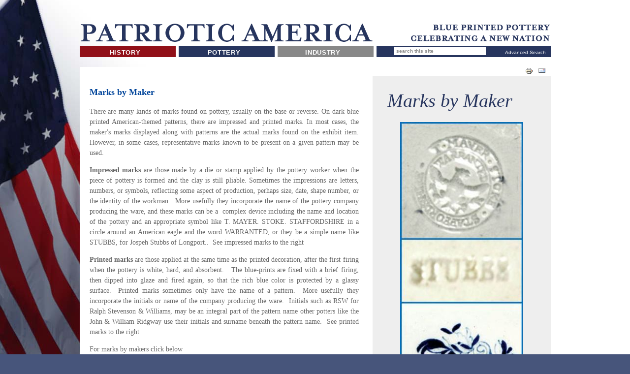

--- FILE ---
content_type: text/html; charset=utf-8
request_url: http://americanhistoricalstaffordshire.com/marks-maker-0
body_size: 33992
content:
<!DOCTYPE html PUBLIC "-//W3C//DTD XHTML 1.0 Transitional//EN" "http://www.w3.org/TR/xhtml1/DTD/xhtml1-transitional.dtd">
<html xmlns:og="http://opengraphprotocol.org/schema/" xmlns="http://www.w3.org/1999/xhtml" xml:lang="en" lang="en" dir="ltr">
<head>
<meta http-equiv="Content-Type" content="text/html; charset=utf-8" />
<meta http-equiv="Content-Type" content="text/html; charset=utf-8" />
<link rel="shortcut icon" href="/sites/default/files/favicon.jpg" type="image/x-icon" />
<link rel="schema.dc" href="http://purl.org/dc/elements/1.1/" />
<meta name="description" content="An interactive exhibition focused on Spode printed patterns within the context of the history of the Spode factory and the Staffordshire pottery industry." />
<meta name="dcterms.description" content="(marks 2)" />
<meta name="keywords" content="american historical staffordshire,english pottery,english potters,blue and white,dark blue printed pottery,transfer-printed pottery,transfer ware,historical views,patriotic pottery,british american trade,english pottery industry,staffordshire pottery,blue printed pottery,american views,blue printed earthenware,spode,josiah,pottery,history,china,bone china,printed,printing,Stoke,exhibition,patterns,research,winterthur,tcc,the potteries museum,staffordshire" />
<meta name="dcterms.date" content="2017-08-22T00:00:00Z" />
<link rel="canonical" href="http://www.americanhistoricalstaffordshire.com/marks-maker-0" />
<meta name="revisit-after" content="1 day" />
<meta property="og:title" content="Marks by Maker" />
<title>Patriotic America | Marks by Maker</title>
<link type="text/css" rel="stylesheet" media="all" href="/modules/node/node.css?X" />
<link type="text/css" rel="stylesheet" media="all" href="/modules/system/defaults.css?X" />
<link type="text/css" rel="stylesheet" media="all" href="/modules/system/system.css?X" />
<link type="text/css" rel="stylesheet" media="all" href="/modules/system/system-menus.css?X" />
<link type="text/css" rel="stylesheet" media="all" href="/modules/user/user.css?X" />
<link type="text/css" rel="stylesheet" media="all" href="/sites/all/modules/cck/theme/content-module.css?X" />
<link type="text/css" rel="stylesheet" media="all" href="/sites/all/modules/ctools/css/ctools.css?X" />
<link type="text/css" rel="stylesheet" media="all" href="/sites/all/modules/date/date.css?X" />
<link type="text/css" rel="stylesheet" media="all" href="/sites/all/modules/date/date_popup/themes/datepicker.css?X" />
<link type="text/css" rel="stylesheet" media="all" href="/sites/all/modules/date/date_popup/themes/jquery.timeentry.css?X" />
<link type="text/css" rel="stylesheet" media="all" href="/sites/all/modules/filefield/filefield.css?X" />
<link type="text/css" rel="stylesheet" media="all" href="/sites/all/modules/lightbox2/css/lightbox_alt.css?X" />
<link type="text/css" rel="stylesheet" media="all" href="/sites/all/modules/nice_menus/nice_menus.css?X" />
<link type="text/css" rel="stylesheet" media="all" href="/sites/all/modules/nice_menus/nice_menus_default.css?X" />
<link type="text/css" rel="stylesheet" media="all" href="/sites/all/modules/panels/css/panels.css?X" />
<link type="text/css" rel="stylesheet" media="all" href="/sites/all/modules/cck/modules/fieldgroup/fieldgroup.css?X" />
<link type="text/css" rel="stylesheet" media="all" href="/sites/all/modules/views/css/views.css?X" />
<link type="text/css" rel="stylesheet" media="all" href="/sites/all/modules/print/css/printlinks.css?X" />
<script type="text/javascript" src="https://code.jquery.com/jquery-1.8.0.min.js"></script>
<script type="text/javascript" src="/misc/jquery.js?X"></script>
<script type="text/javascript" src="/misc/jquery-extend-3.4.0.js?X"></script>
<script type="text/javascript" src="/misc/drupal.js?X"></script>
<script type="text/javascript" src="/sites/all/modules/ajax_load/ajax_load.js?X"></script>
<script type="text/javascript" src="/sites/all/modules/lightbox2/js/lightbox_video.js?X"></script>
<script type="text/javascript" src="/sites/all/modules/lightbox2/js/lightbox.js?X"></script>
<script type="text/javascript" src="/sites/all/modules/nice_menus/nice_menus.js?X"></script>
<script type="text/javascript" src="/sites/all/modules/panels/js/panels.js?X"></script>
<script type="text/javascript" src="/sites/all/themes/patrioticamerica/js/util-functions.js?X"></script>
<script type="text/javascript" src="/sites/all/themes/patrioticamerica/js/clear-default-text.js?X"></script>
<script type="text/javascript" src="/sites/all/themes/patrioticamerica/js/okzoom.js?X"></script>
<script type="text/javascript" src="/sites/all/themes/patrioticamerica/js/custom.js?X"></script>
<script type="text/javascript">
<!--//--><![CDATA[//><!--
jQuery.extend(Drupal.settings, { "basePath": "/", "lightbox2": { "rtl": 0, "file_path": "/(\\w\\w/)sites/default/files", "default_image": "/sites/all/modules/lightbox2/images/brokenimage.jpg", "border_size": 0, "font_color": "ffffff", "box_color": "000000", "top_position": "", "overlay_opacity": "0.8", "overlay_color": "000", "disable_close_click": 0, "resize_sequence": 0, "resize_speed": 1000, "fade_in_speed": 1000, "slide_down_speed": 1000, "use_alt_layout": 1, "disable_resize": 0, "disable_zoom": 0, "force_show_nav": 0, "show_caption": true, "loop_items": 0, "node_link_text": "", "node_link_target": 0, "image_count": "", "video_count": "", "page_count": "", "lite_press_x_close": "press \x3ca href=\"#\" onclick=\"hideLightbox(); return FALSE;\"\x3e\x3ckbd\x3ex\x3c/kbd\x3e\x3c/a\x3e to close", "download_link_text": "", "enable_login": false, "enable_contact": false, "keys_close": "c x 27", "keys_previous": "p 37", "keys_next": "n 39", "keys_zoom": "z", "keys_play_pause": "32", "display_image_size": "original", "image_node_sizes": "()", "trigger_lightbox_classes": "", "trigger_lightbox_group_classes": "", "trigger_slideshow_classes": "", "trigger_lightframe_classes": "", "trigger_lightframe_group_classes": "", "custom_class_handler": 0, "custom_trigger_classes": "", "disable_for_gallery_lists": true, "disable_for_acidfree_gallery_lists": true, "enable_acidfree_videos": true, "slideshow_interval": 5000, "slideshow_automatic_start": true, "slideshow_automatic_exit": true, "show_play_pause": true, "pause_on_next_click": false, "pause_on_previous_click": true, "loop_slides": false, "iframe_width": 320, "iframe_height": 260, "iframe_border": 0, "enable_video": 1, "flvPlayer": "/player.swf", "flvFlashvars": "autostart=true\x26amp;bufferlength=3\x26amp;playerMode=normal" }, "CToolsUrlIsAjaxTrusted": { "/marks-maker-0": [ true, true ] } });
//--><!]]>
</script>
<script language="javascript">AC_FL_RunContent = 0;</script>
<script src="https://americanhistoricalstaffordshire.com/sites/all/themes/patrioticamerica/AC_RunActiveContent.js" language="javascript"></script>
<link href="https://americanhistoricalstaffordshire.com/sites/all/themes/patrioticamerica/pa_styles.css" rel="stylesheet" type="text/css" media="all" />
<!--[if IE]>
<link rel="stylesheet" type="text/css" href="https://americanhistoricalstaffordshire.com/sites/all/themes/patrioticamerica/pa_styles_ie.css" />
<![endif]-->
<!--[if IE 7]>
<link rel="stylesheet" type="text/css" href="https://americanhistoricalstaffordshire.com/sites/all/themes/patrioticamerica/pa_styles_ie7.css" />
<![endif]-->
<!--[if IE 6]>
<script type="text/javascript" src="https://americanhistoricalstaffordshire.com/sites/all/themes/patrioticamerica/unitpngfix.js"></script>
<![endif]-->
<!-- Google tag (gtag.js) -->
<script async src="https://www.googletagmanager.com/gtag/js?id=G-FKKCJLJ83Y"></script>
<script>
  window.dataLayer = window.dataLayer || [];
  function gtag(){dataLayer.push(arguments);}
  gtag('js', new Date());

  gtag('config', 'G-FKKCJLJ83Y');
</script>
</head>

<body class="landing">
<script type="text/javascript">// <![CDATA[
function switchDropMenu(obj,hostlink) {
	var el = document.getElementById(obj);
	var la = document.getElementById(hostlink);
	if ( el.style.display != "none" ) {
		el.style.display = 'none';
		la.style.background = 'url(https://americanhistoricalstaffordshire.com/sites/all/themes/patrioticamerica/images/quicklinksdrop_arrow.png) 20px 0px no-repeat';
	}
	else {
		el.style.display = 'block';
		la.style.background = 'url(https://americanhistoricalstaffordshire.com/sites/all/themes/patrioticamerica/images/quicklinksdrop_arrow.png) 20px -24px no-repeat';
	}
}
function switchMenu(obj,hostlink) {
	var el = document.getElementById(obj);
	var la = document.getElementById(hostlink);
	if ( el.style.display != "none" ) {
		el.style.display = 'none';
		la.style.background = 'url(https://americanhistoricalstaffordshire.com/sites/all/themes/patrioticamerica/images/quicklinks_arrow.png) left top no-repeat';
	}
	else {
		el.style.display = 'block';
		la.style.background = 'url(https://americanhistoricalstaffordshire.com/sites/all/themes/patrioticamerica/images/quicklinks_arrow.png) left bottom no-repeat';
	}
}
// ]]></script>
<table cellpadding="0" cellspacing="0" border="0" width="100%" height="100%" style="background:url(/sites/all/themes/patrioticamerica/images/pa_fullback.jpg) center -5px no-repeat;"><tbody>
<tr>
	<td width="100%" align="center" valign="top" id="header_row">
    <div id="header_block">
    	<div id="header_left"><a href="/"><img src="https://americanhistoricalstaffordshire.com/sites/all/themes/patrioticamerica/images/clear.gif" width="644" height="93" border="0" /></a></div>
        <div id="header_right"></div>
    </div>
    <div id="main_menu_block">
    	<div id="main_menu">
        <ul class="nice-menu nice-menu-down" id="nice-menu-0"><li id="menu-1845" class="menuparent menu-path-node-934"><a href="/history">History</a><ul><li id="menu-1869" class="menuparent menu-path-node-954"><a href="/historical-background">Historical background</a><ul><li id="menu-1853" class="menu-path-node-939"><a href="/history/government-mischief">Government mischief</a></li>
<li id="menu-2053" class="menu-path-node-1013"><a href="/history/war-peace-0" title="War &amp; Peace">War &amp; Peace</a></li>
<li id="menu-2057" class="menu-path-node-1014"><a href="/history/era-good-feelings" title="The Era of Good Feelings">Era of Good Feeling</a></li>
</ul>
</li>
<li id="menu-1852" class="menuparent menu-path-node-938"><a href="/history/potters">Potters</a><ul><li id="menu-1857" class="menu-path-node-944"><a href="/history/william-adams-sons">William Adams &amp; Sons</a></li>
<li id="menu-1854" class="menu-path-node-941"><a href="/history/ralph-james-clews-potters-plagiarists">Ralph &amp; James Clews</a></li>
<li id="menu-1858" class="menu-path-node-945"><a href="/history/john-geddes">John Geddes</a></li>
<li id="menu-1859" class="menu-path-node-946"><a href="/history/henshall-co">Henshall &amp; Co,</a></li>
<li id="menu-1863" class="menu-path-node-948"><a href="/history/thomas-mayer">Thomas Mayer</a></li>
<li id="menu-2087" class="menu-path-node-1029"><a href="/history/edward-george-phillips" title="Edward &amp; George Phillips">Edward &amp; George Phillips</a></li>
<li id="menu-1864" class="menuparent menu-path-node-949"><a href="/history/john-william-ridgway">John &amp; William Ridgway</a><ul><li id="menu-2360" class="menu-path-node-2165"><a href="/history/john-ridgways-visit-america" title="John Ridgway&#039;s Visit to America">John Ridgway&#039;s Visit to America</a></li>
</ul>
</li>
<li id="menu-1862" class="menu-path-node-947"><a href="/history/john-rogers">John Rogers &amp; Son</a></li>
<li id="menu-1865" class="menu-path-node-950"><a href="/history/andrew-stevenson">Andrew Stevenson</a></li>
<li id="menu-1866" class="menuparent menu-path-node-951"><a href="/history/ralph-stevenson">Ralph Stevenson (&amp; Son)</a><ul><li id="menu-2287" class="menu-path-node-1877"><a href="/history/potters/ralph-stevenson/ralph-stevenson-williams" title="Ralph Stevenson &amp; Williams">Ralph Stevenson &amp; Williams</a></li>
</ul>
</li>
<li id="menu-1868" class="menu-path-node-953"><a href="/history/joseph-stubbs">Joseph Stubbs</a></li>
<li id="menu-1855" class="menu-path-node-942"><a href="/history/enoch-wood-sons">Enoch Wood &amp; Sons</a></li>
</ul>
</li>
<li id="menu-1870" class="menuparent menu-path-node-955"><a href="/history/transatlantic-trade" title="Transatlantic trade">Transatlantic trade</a><ul><li id="menu-2214" class="menuparent menu-path-node-1839"><a href="/history/pottery-exporters-importers" title="Pottery Exporters and Importers">Pottery Exporters and Importers</a><ul><li id="menu-2294" class="menuparent menu-path-node-1884"><a href="/history/transatlantic-trade/pottery-exporters-importers/importers-retailers" title="Importers &amp; Retailers">Pottery Importers &amp; Retailers</a><ul><li id="menu-2364" class="menu-path-node-2328"><a href="/history/transatlantic-trade/pottery-exporters-importers/importers-retailers/Field-Clark-Utica" title="Field &amp; Clark, Utica, New York">Field &amp; Clark, Utica, New York</a></li>
<li id="menu-2367" class="menu-path-node-2331"><a href="/historytransatlantic-trade/pottery-exporters-importers/importers-retailers/Mitchell-Freeman" title="Mitchell &amp; Freeman, Boston">Mitchell &amp; Freeman, Boston</a></li>
<li id="menu-2299" class="menu-path-node-1891"><a href="/history/transatlantic-trade/pottery-exporters-importers/importers-retailers/Tams" title="Tams: A band of Brothers">Tams: A Band of Brothers</a></li>
</ul>
</li>
</ul>
</li>
<li id="menu-2215" class="menu-path-node-1840"><a href="/history/american-buyers" title="American buyers">American buyers</a></li>
<li id="menu-2216" class="menu-path-node-1841"><a href="/history/american-collectors" title="American Collectors">American Collectors</a></li>
</ul>
</li>
</ul>
</li>
<li id="menu-1846" class="menuparent menu-path-node-935"><a href="/pottery">Pottery</a><ul><li id="menu-1860" class="menuparent menu-path-node-1411"><a href="/printed-designs">Printed Designs</a><ul><li id="menu-1861" class="menuparent menu-path-node-1425"><a href="/pottery/printed-designs/pattern-categories">Pattern Categories</a><ul><li id="menu-1965" class="menu-path-pottery-printed-designs-patterns-events"><a href="/pottery/printed-designs/patterns/events">Events</a></li>
<li id="menu-1964" class="menu-path-pottery-printed-designs-patterns-places"><a href="/pottery/printed-designs/patterns/places">Places</a></li>
<li id="menu-1966" class="menu-path-pottery-printed-designs-patterns-heraldic-commemorative"><a href="/pottery/printed-designs/patterns/heraldic-commemorative">Heraldic Subjects &amp; Commemoratives</a></li>
<li id="menu-1967" class="menu-path-pottery-printed-designs-patterns-naval-marine"><a href="/pottery/printed-designs/patterns/naval-marine">Naval &amp; Marine</a></li>
</ul>
</li>
<li id="menu-2086" class="menuparent menu-path-node-1028"><a href="/pottery/Printed-Designs/sources-printed-designs">Sources of printed designs</a><ul><li id="menu-2354" class="menu-path-pottery-printed-designs-source-prints"><a href="/pottery/printed-designs/source-prints">Index of Source Prints</a></li>
</ul>
</li>
<li id="menu-2213" class="menuparent menu-path-node-1818"><a href="/shapes">Shapes</a><ul><li id="menu-2165" class="menu-path-pottery-printed-designs-shapes-dinner-and-dessert-wares"><a href="/pottery/printed-designs/shapes/dinner-and-dessert-wares">Dinner and Dessert Wares</a></li>
<li id="menu-2166" class="menu-path-pottery-printed-designs-shapes-wares-for-coffee-and-tea"><a href="/pottery/printed-designs/shapes/wares-for-coffee-and-tea">Wares for Coffee and Tea</a></li>
<li id="menu-2167" class="menu-path-pottery-printed-designs-shapes-toilet-and-personal-hygiene"><a href="/pottery/printed-designs/shapes/toilet-and-personal-hygiene">Toilet and Personal Hygiene</a></li>
<li id="menu-2168" class="menu-path-pottery-printed-designs-shapes-useful-and-ornamental"><a href="/pottery/printed-designs/shapes/useful-and-ornamental">Useful and Ornamental</a></li>
</ul>
</li>
<li id="menu-2305" class="menuparent menu-path-node-1904"><a href="/pottery/printed-designs/patterns_and_shapes_by_maker">Patterns &amp; Shapes by Maker</a><ul><li id="menu-2341" class="menu-path-pottery-printed-designs-patterns-shapes-by-maker-william-adams-sons"><a href="/pottery/printed-designs/patterns-shapes-by-maker/william-adams-sons">William Adams &amp; Sons</a></li>
<li id="menu-2342" class="menu-path-pottery-printed-designs-patterns-shapes-by-maker-ralph-james-clews"><a href="/pottery/printed-designs/patterns-shapes-by-maker/ralph-james-clews">Ralph &amp; James Clews</a></li>
<li id="menu-2343" class="menu-path-pottery-printed-designs-patterns-shapes-by-maker-john-geddes"><a href="/pottery/printed-designs/patterns-shapes-by-maker/john-geddes">John Geddes</a></li>
<li id="menu-2344" class="menu-path-pottery-printed-designs-patterns-shapes-by-maker-henshall-co"><a href="/pottery/printed-designs/patterns-shapes-by-maker/henshall-co">Henshall &amp; Co.</a></li>
<li id="menu-2345" class="menu-path-pottery-printed-designs-patterns-shapes-by-maker-thomas-mayer"><a href="/pottery/printed-designs/patterns-shapes-by-maker/thomas-mayer">Thomas Mayer</a></li>
<li id="menu-2386" class="menu-path-pottery-printed-designs-patterns-shapes-by-maker-edward-george-phillips"><a href="/pottery/printed-designs/patterns-shapes-by-maker/edward-george-phillips">Edward &amp; George Phillips</a></li>
<li id="menu-2346" class="menu-path-pottery-printed-designs-patterns-shapes-by-maker-john-william-ridgway"><a href="/pottery/printed-designs/patterns-shapes-by-maker/john-william-ridgway">John &amp; William Ridgway</a></li>
<li id="menu-2347" class="menu-path-pottery-printed-designs-patterns-shapes-by-maker-john-rogers-son"><a href="/pottery/printed-designs/patterns-shapes-by-maker/john-rogers-son">John Rogers &amp; Son</a></li>
<li id="menu-2348" class="menu-path-pottery-printed-designs-patterns-shapes-by-maker-andrew-stevenson"><a href="/pottery/printed-designs/patterns-shapes-by-maker/andrew-stevenson">Andrew Stevenson</a></li>
<li id="menu-2349" class="menu-path-pottery-printed-designs-patterns-shapes-by-maker-ralph-stevenson-son"><a href="/pottery/printed-designs/patterns-shapes-by-maker/ralph-stevenson-son">Ralph Stevenson (&amp; Son)</a></li>
<li id="menu-2350" class="menu-path-pottery-printed-designs-patterns-shapes-by-maker-ralph-stevenson-williams"><a href="/pottery/printed-designs/patterns-shapes-by-maker/ralph-stevenson-williams">Ralph Stevenson &amp; Williams</a></li>
<li id="menu-2351" class="menu-path-pottery-printed-designs-patterns-shapes-by-maker-joseph-stubbs"><a href="/pottery/printed-designs/patterns-shapes-by-maker/joseph-stubbs">Joseph Stubbs</a></li>
<li id="menu-2352" class="menu-path-pottery-printed-designs-patterns-shapes-by-maker-enoch-wood-sons"><a href="/pottery/printed-designs/patterns-shapes-by-maker/enoch-wood-sons">Enoch Wood &amp; Sons</a></li>
<li id="menu-2353" class="menu-path-pottery-printed-designs-patterns-shapes-by-maker-maker-unknown"><a href="/pottery/printed-designs/patterns-shapes-by-maker/maker-unknown">Maker Unknown</a></li>
</ul>
</li>
<li id="menu-2224" class="menuparent menu-path-node-1856"><a href="/marks-maker-0" class="active">Marks by Maker</a><ul><li id="menu-2042" class="menu-path-pottery-printed-designs-makers-william-adams-sons"><a href="/pottery/printed-designs/makers/william-adams-sons">William Adams &amp; Sons</a></li>
<li id="menu-2043" class="menu-path-pottery-printed-designs-makers-ralph-james-clews"><a href="/pottery/printed-designs/makers/ralph-james-clews">Ralph &amp; James Clews</a></li>
<li id="menu-2044" class="menu-path-pottery-printed-designs-makers-john-geddes"><a href="/pottery/printed-designs/makers/john-geddes">John Geddes</a></li>
<li id="menu-1971" class="menu-path-pottery-printed-designs-makers-henshall-co"><a href="/pottery/printed-designs/makers/henshall-co">Henshall &amp; Co.</a></li>
<li id="menu-2045" class="menu-path-pottery-printed-designs-makers-thomas-mayer"><a href="/pottery/printed-designs/makers/thomas-mayer">Thomas Mayer</a></li>
<li id="menu-2385" class="menu-path-pottery-printed-designs-makers-edward-george-phillips"><a href="/pottery/printed-designs/makers/edward-george-phillips">Edward &amp; George Phillips</a></li>
<li id="menu-2046" class="menu-path-pottery-printed-designs-makers-john-william-ridgway"><a href="/pottery/printed-designs/makers/john-william-ridgway">John &amp; William Ridgway</a></li>
<li id="menu-2047" class="menu-path-pottery-printed-designs-makers-john-rogers-son"><a href="/pottery/printed-designs/makers/john-rogers-son">John Rogers &amp; Son</a></li>
<li id="menu-2048" class="menu-path-pottery-printed-designs-makers-andrew-stevenson"><a href="/pottery/printed-designs/makers/andrew-stevenson">Andrew Stevenson</a></li>
<li id="menu-2049" class="menu-path-pottery-printed-designs-makers-ralph-stevenson-son"><a href="/pottery/printed-designs/makers/ralph-stevenson-son">Ralph Stevenson (&amp; Son)</a></li>
<li id="menu-2050" class="menu-path-pottery-printed-designs-makers-ralph-stevenson-williams"><a href="/pottery/printed-designs/makers/ralph-stevenson-williams">Ralph Stevenson &amp; Williams</a></li>
<li id="menu-2051" class="menu-path-pottery-printed-designs-makers-joseph-stubbs"><a href="/pottery/printed-designs/makers/joseph-stubbs">Joseph Stubbs</a></li>
<li id="menu-2052" class="menu-path-pottery-printed-designs-makers-enoch-wood-sons"><a href="/pottery/printed-designs/makers/enoch-wood-sons">Enoch Wood &amp; Sons</a></li>
<li id="menu-2128" class="menu-path-pottery-printed-designs-makers-maker-unknown"><a href="/pottery/printed-designs/makers/maker-unknown">Maker Unknown</a></li>
</ul>
</li>
<li id="menu-2286" class="menu-path-node-1876"><a href="/pottery/Printed-Designs/rare-patterns-shapes" title="Rare Patterns and Shapes">Rare Patterns and Shapes</a></li>
<li id="menu-2293" class="menu-path-node-1883"><a href="/Pottery/printed-designs/importers-retailers-marks">Importers and Retailers Marks</a></li>
</ul>
</li>
<li id="menu-2185" class="menuparent menu-path-node-1758"><a href="/pottery/printed-history/early-blue-printed-designs" title="Early blue printed designs">Printed History</a><ul><li id="menu-2411" class="menu-path-node-2983"><a href="/pottery/printed-history/creamware-patriotic-American-prints" title="Creamware with patriotic American prints">Creamware with patriotic American prints</a></li>
<li id="menu-2413" class="menuparent menu-path-node-2993"><a href="/two-early-american-themed-prints-0" title="Two early American themed prints">Two early American themed prints</a><ul><li id="menu-2186" class="menu-path-node-1759"><a href="/pottery/ceramics/rare-early-american-themed-plate" title="A rare early American themed plate">An early American themed plate</a></li>
<li id="menu-2414" class="menu-path-node-2995"><a href="/pottery/ceramics/early-american-themed-bowl" title="An early American themed bowl">An early American themed bowl</a></li>
</ul>
</li>
</ul>
</li>
</ul>
</li>
<li id="menu-1847" class="menuparent menu-path-node-936"><a href="/industry">Industry</a><ul><li id="menu-2355" class="menu-path-node-1927"><a href="/industry/development-north-staffordshire-potteries" title="Development of the North Staffordshire Potteries">The Potteries</a></li>
<li id="menu-2366" class="menuparent menu-path-node-2330"><a href="/industry/working-potteries" title="Working in the Potteries">The Workers</a><ul><li id="menu-2371" class="menuparent menu-path-node-2335"><a href="/industry/wages" title="Wages">Wages</a><ul><li id="menu-2372" class="menu-path-node-2336"><a href="/industry/wages-eighteenth-century" title="Wages in the Eighteenth Century">Wages in the 18th Century</a></li>
<li id="menu-2373" class="menu-path-node-2337"><a href="/industry/wages-nineteenth-century" title="Wages in the Nineteenth Century">Wages in the 19th Century</a></li>
</ul>
</li>
<li id="menu-2368" class="menu-path-node-2332"><a href="/industry/working-conditions-potteries" title="Working Conditions in the Potteries">Working Conditions in the Potteries</a></li>
<li id="menu-2381" class="menu-path-node-2397"><a href="/industry/representation-manufacturing-earthenware-1827" title="A Representation of the Manufacturing of Earthenware, 1827">A Representation of the Manufacturing of Earthenware, 1827</a></li>
<li id="menu-2380" class="menu-path-node-2396"><a href="/industry/working-potteries-19th-20th-centuries-image-gallery-0" title="Working in the Potteries: 19th and 20th Centuries Image Gallery">Working in the Potteries: 19th and 20th Centuries Image Gallery</a></li>
</ul>
</li>
<li id="menu-2327" class="menuparent menu-path-node-1926"><a href="/Industry/Printing-Process" title="The Printing Process">The Printing Process</a><ul><li id="menu-2357" class="menu-path-node-1929"><a href="/industry/origins-printing-ceramics" title="Origins of Printing on Ceramics">Origins of Printing on Ceramics</a></li>
<li id="menu-2358" class="menu-path-node-2105"><a href="/industry/origins-blue-printing-earthenware" title="Origins of blue printing on earthenware">Origins of blue printing on earthenware</a></li>
<li id="menu-2361" class="menuparent menu-path-node-2325"><a href="/industry/hot-press-printing" title="Hot Press Printing">Hot Press Printing</a><ul><li id="menu-2363" class="menu-path-node-2327"><a href="/industry/more-hot-press-printing" title="And More on Hot Press Printing">And More Hot Press Printing</a></li>
<li id="menu-2362" class="menu-path-node-2326"><a href="/industry/hot-press-printing-0" title="Hot Press Printing">More Hot Press Printing</a></li>
</ul>
</li>
<li id="menu-2365" class="menu-path-node-2329"><a href="/industry/color-printing" title="Color Printing">Color Printing</a></li>
</ul>
</li>
</ul>
</li>
</ul>
    	</div>
        <div id="second_menu">
        	<div id="block-search-0" class="block block-search">

  <div class="content">
    <form action="/marks-maker-0"  accept-charset="UTF-8" method="post" id="search-block-form">
<div><div class="container-inline">
  <div class="form-item" id="edit-search-block-form-1-wrapper">
 <input type="text" maxlength="128" name="search_block_form" id="edit-search-block-form-1" size="15" value="search this site" class="form-text cleardefault" />
</div>
<input type="submit" name="op" id="edit-submit" value="GO"  class="form-submit" />
<input type="hidden" name="form_build_id" id="form-mNUeNu9961RsyuLCUQSAWHA1h3516_OGwRcCN4S-nKM" value="form-mNUeNu9961RsyuLCUQSAWHA1h3516_OGwRcCN4S-nKM"  />
<input type="hidden" name="form_id" id="edit-search-block-form" value="search_block_form"  />
</div>

</div></form>
  </div>
</div>
<span id="advanced_search_link"><a href="/search">Advanced Search</a></span>
        </div>
    </div>
    </td>
</tr>
<tr>
	<td width="100%" align="center" valign="top" id="main_row_sub">
	   	  <div id="breadcrumbs"></div>
    <div id="subpage_content">
          <div id="content_top">
	          <div id="addthis"><span class='print-link'><span class="print_html"><a href="http://americanhistoricalstaffordshire.com/print/marks-maker-0" title="Display a printer-friendly version of this page." class="print-page" target="_blank" rel="nofollow"><img src="/sites/all/modules/print/icons/print_icon.gif" alt="Printer-friendly version" title="Printer-friendly version" width="16" height="16" class="print-icon" /></a></span><span class="print_mail"><a href="http://americanhistoricalstaffordshire.com/printmail/marks-maker-0" title="Send this page by e-mail." class="print-mail" rel="nofollow"><img src="/sites/all/modules/print/icons/mail_icon.gif" alt="Send to friend" title="Send to friend" width="16" height="16" class="print-icon" /></a></span></span><span class="addthis-button"></span></div>
          </div>
          <div id="drupal_items">
                                                                      </div>
          <div id="pa_content">
	          <table cellpadding="0" cellspacing="0" border="0" style="z-index:0;"><tbody>
<tr>
<td id="landing_left" align="center">
<img src="" border="0" />
<div class="landing_caption"><h3 class="pottery_color">Marks by Maker</h3><p class="pottery_color" style="text-align: justify;">There are many kinds of marks found on pottery, usually on the base or
 reverse. On dark blue printed American-themed patterns, there are 
impressed and printed marks. In
 most cases, the maker's marks displayed along with patterns are the 
actual marks found on the exhibit item. However, in some cases, 
representative marks known to be present on a given pattern may be used.</p><p style="text-align: justify;"><strong>Impressed marks</strong> are those made 
by a die or stamp applied by the pottery worker when the piece of 
pottery is formed and the clay is still pliable. Sometimes the 
impressions are letters, numbers, or symbols, reflecting some aspect of 
production, perhaps size, date, shape number, or the identity of the 
workman.&nbsp; More usefully they incorporate the name of the pottery company
 producing the ware, and these marks can be a&nbsp; complex device including the name and location of the pottery 
and an appropriate symbol like T. MAYER. STOKE. STAFFORDSHIRE in a 
circle around an American eagle and the word WARRANTED, or they be a simple name like STUBBS, for Jospeh Stubbs of Longport..&nbsp; See impressed 
marks to the right</p><p style="text-align: justify;"><strong>Printed marks</strong> are those applied at the 
same time as the printed decoration, after the first firing when the 
pottery is white, hard, and absorbent. &nbsp; The blue-prints are fixed with
 a brief firing, then dipped into glaze and fired again, so that the 
rich blue color is protected by a glassy surface.&nbsp; Printed marks 
sometimes only have the name of a pattern.&nbsp; More usefully they 
incorporate the initials or name of the company producing the ware.&nbsp; 
Initials such as RSW for Ralph Stevenson &amp; Williams, may be an 
integral part of the pattern name other potters like the John &amp; 
William Ridgway use their initials and surname beneath the pattern 
name.&nbsp; See printed marks to the right</p><p style="text-align: justify;">For marks by makers click below</p><p><a href="/pottery/printed-designs/makers/william-adams-sons">William Adams &amp; Sons</a><br /><a href="/pottery/printed-designs/makers/ralph-james-clews">Ralph &amp; James Clews</a><br /><a href="/pottery/printed-designs/makers/john-geddes">John Geddes</a><br /><a href="/pottery/printed-designs/makers/henshall-co">Henshall &amp; Co.</a><br /><a href="/pottery/printed-designs/makers/thomas-mayer">Thomas Mayer</a><br /><a href="/pottery/printed-designs/makers/john-william-ridgway">John &amp; William Ridgway</a><br /><a href="/pottery/printed-designs/makers/john-rogers-son">John Rogers</a><br /><a href="/pottery/printed-designs/makers/andrew-stevenson">Andrew Stevenson</a><br /><a href="/pottery/printed-designs/makers/ralph-stevenson-son">Ralph Stevenson</a><br /><a href="/pottery/printed-designs/makers/joseph-stubbs">Joseph Stubbs</a><br /><a href="/pottery/printed-designs/makers/enoch-wood-sons">Enoch Wood &amp; Sons</a></p><p><a href="/pottery/printed-designs/makers/maker-unknown">Marks of unknown makers</a></p></div>
</td>
<td id="landing_right">
	<h1 class="landing_title">Marks by Maker</h1>
	<p style="text-align: center;"><img src="/sites/default/files/LandingPages/marks_2_1_0.jpg" alt="marks 2" width="250" height="721" /></p>    <p>&nbsp;</p>
</td>
</tr></tbody></table>          </div>
    </div></td>
</tr>
<tr>
	<td width="100%" height="100%" align="center" valign="top" id="footer_row">
	<div id="footer_top">
    <div id="footer_links">
    	<a onclick="switchMenu('quicklinks_menu','quicklinks_button');" href="#quicklinks" id="quicklinks_button" name="quicklinks" style="background: url(https://americanhistoricalstaffordshire.com/sites/all/themes/patrioticamerica/images/quicklinks_arrow.png) left top no-repeat;padding-left: 15px;">QUICK LINKS</a>&nbsp;&nbsp;&nbsp;&nbsp;<a href="/acknowledgements">DEDICATION</a>&nbsp;&nbsp;&nbsp;&nbsp;<a href="/patriotic-america-timeline">HISTORICAL TIMELINE</a>
    </div>
    </div>
    <div id="quicklinks_menu" style="display:none;">
    	<div class="quicklinks_box"></div>
        <div class="quicklinks_box"><div id="block-menu-menu-ql-menu2" class="block block-menu">

  <div class="content">
    <ul class="menu"><li class="leaf first"><a href="/exhibition-objectives">Exhibition Objectives</a></li>
<li class="leaf"><a href="http://www.transcollectorsclub.org/membership.htm" target="_blank">Transferware Collectors Club Membership</a></li>
<li class="leaf"><a href="http://www.winterthur.org/?p=547" target="_blank">Winterthur Membership</a></li>
<li class="leaf last"><a href="http://www.historicnewengland.org/membership-support/membership" target="_blank">Historic New England</a></li>
</ul>  </div>
</div>
</div>
        <div class="quicklinks_box"></div>
    </div>
    <div id="footer_bottom"><a href="/">Home</a>&nbsp;&nbsp;|&nbsp;&nbsp;<a href="/announcements">Announcements</a>&nbsp;&nbsp;|&nbsp;&nbsp;<a href="/contact">Contact</a>&nbsp;&nbsp;|&nbsp;&nbsp;<a href="http://www.transcollectorsclub.org/" target="_blank">Transferware Collectors Club</a>&nbsp;&nbsp;|&nbsp;&nbsp;<a href="http://www.winterthur.org/" target="_blank">Winterthur</a>&nbsp;&nbsp;|&nbsp;&nbsp;<a href="http://www.historicnewengland.org" target="_blank">Historic New England</a>&nbsp;&nbsp;|&nbsp;&nbsp;<a href="/information-resources">Information Resources</a>&nbsp;&nbsp;|&nbsp;&nbsp;<a href="/acknowledgments">Acknowledgments</a>&nbsp;&nbsp;|&nbsp;&nbsp;<a href="/terms-conditions">Terms &amp; Conditions</a><br />site design by <a href="http://citrusstudios.com">Citrus Studios, Inc.</a>    </div>
    </td>
</tr>
</tbody></table>

<map name="home" id="home"><area shape="circle" coords="252,245,100" href="/history" target="_top" />
<area shape="circle" coords="479,241,103" href="/pottery" target="_top" />
<area shape="circle" coords="707,242,101" href="/industry" />
</map></body>
</html>

--- FILE ---
content_type: text/css
request_url: https://americanhistoricalstaffordshire.com/sites/all/themes/patrioticamerica/pa_styles.css
body_size: 27403
content:
@charset "UTF-8";
/* CSS Document */

body {
	margin: 0px;
	padding: 0px;
	font-family: Helvetica, Arial, Verdana, sans-serif;
	background: #47557b;
	font-size: 12px;
}

table, tbody, tr, td, p {
	border: none;
	font-family: Helvetica, Arial, Verdana, sans-serif;
	font-size: 12px;
}

p {
	font-family: Helvetica, Arial, Verdana, sans-serif;
	font-size: 14px;
	color: #333;
	line-height: 1.5em;
}

h1 {
	margin: 0px;
	margin-bottom: 20px;
	padding: 0px;
	font-family: Georgia, "Times New Roman", Times, serif;
	font-size: 38px;
	color: #27355e;
	font-weight: normal;
	font-style: italic;
}

h1.landing_title {
	margin: 0px;
	padding: 0px;
	font-family: Georgia, "Times New Roman", Times, serif;
	font-size: 38px;
	color: #27355E;
	font-weight: normal;
	font-style: italic;
	line-height: 60px;
}

h2 {
	margin: 0px;
	margin-bottom: 20px;
	padding: 0px;
	font-family: Georgia, "Times New Roman", Times, serif;
	font-size: 24px;
	color: #00449a;
	font-weight: normal;
	font-style: italic;
}

h2.pane-title {
	margin: 0px;
	margin-bottom: 20px;
	padding: 0px;
	font-family: Georgia, "Times New Roman", Times, serif;
	font-size: 39px;
	color: #00449a;
	font-weight: normal;
	font-style: italic;
}

.pane-views-panes h2.pane-title {
	font-family: Georgia, "Times New Roman", Times, serif;
	font-size: 30px;
	font-weight: normal;
	color: #00449a;
}

#landing_right h3 {
	font-family: Georgia, "Times New Roman", Times, serif;
	font-size: 18px;
	font-weight: bold;
	font-style: italic;
	color: #000000;
}

h3 {
	font-family: Georgia, "Times New Roman", Times, serif;
	font-size: 18px;
	font-weight: bold;
	color: #00449a;
}

a:link { color:#00449a;text-decoration:none; }
a:visited { color:#00449a;text-decoration:none; }
a:hover { color:#00449a;text-decoration:underline; }
a:active { color:#00449a;text-decoration:none; }

ul, ul li, ol, ol li {
	list-style: none;
	list-style-image: none;
	font-family: Helvetica, Arial, Verdana, sans-serif;
	font-size: 12px;
	font-color: #000000;
	line-height: 1.5em;
}

ul.pottery_item {
	margin: -10px 0px 0px 0px;
	padding: 0px;
}

ul.pottery_item li {
	list-style: none;
	margin: 0px;
	padding: 0px;
	font-family: Helvetica,Arial,Verdana,sans-serif;
	font-size: 12px;
	color: #000000;
	line-height: 1.5em;
}

.align_left {
	float: left;
	margin: 0px 20px 20px 0px;
	border: none;
}

.align_right {
	float: right;
	margin: 0px 0px 20px 20px;
	border: none;
}

.no_margin {
	margin: 0px;
}

.history_color {
	color: #911018;
}

.pottery_color {
	color: #00449a;
}

.industry_color {
	color: #888;
}

.indexpage_link {
	text-align: center;
	font-size: 11px;
}
	

.messages {
	margin-bottom: 10px;
	padding: 5px 0px 5px 10px;
	font-size: 10px;
	color: #cc0000;
	background: #efefef;
}

.photocaption {
	margin-top: 10px;
	font-size: 11px;
	color: #000000;
	line-height: 1em;
	text-align: center;
}

#clearbottom {
	display: block;
	width: 897px;
	height: 30px;
}

#header_row {
	width: 100%;
	height: 93px;
}

#header_block {
	width: 957px;
	height: 93px;
	margin: 0px;
	padding: 0px;
}


/* MAIN MENU */
#main_menu_block {
	width: 957px;
	height: 23px;
	margin: 0px;
	padding: 0px;
}

#main_menu {
	position: relative;
	z-index: 10;
	float: left;
	width: 603px;
	height: 23px;
	margin: 0px;
	padding: 0px;
}

#main_menu_block #main_menu ul.nice-menu {
	position: relative;
	z-index: 0;
	margin: 0px;
	padding: 0px;
	border: none;
}

#main_menu_block #main_menu ul.nice-menu li {
	width: 195px;
	height: 23px;
	margin: 0px 6px 0px 0px;
	padding: 0px;
	border: none;
	font-family: Helvetica, Arial, sans-serif;
	font-size: 13px;
	font-weight: bold;
	text-transform: uppercase;
	letter-spacing: .05em;
}

#main_menu_block #main_menu ul.nice-menu li#menu-1845 {
	background: #911018;
}

#main_menu_block #main_menu ul.nice-menu li#menu-1846 {
	background: #27355e;
}

#main_menu_block #main_menu ul.nice-menu li#menu-1847 {
	background: #888;
}

#main_menu ul.nice-menu a:link { color:#fff;text-decoration:none; }
#main_menu ul.nice-menu a:visited { color:#fff;text-decoration:none; }
#main_menu ul.nice-menu a:hover { color:#fff;text-decoration:none; }
#main_menu ul.nice-menu a:active { color:#fff;text-decoration:none; }

#main_menu_block #main_menu ul.nice-menu li ul {
	position: absolute;
	z-index: 10;
	top: 23px;
	left: 0px;
	width: 211px;
	height: auto;
	margin: 0px;
	padding: 5px 0px 0px 0px;
	border: none;
	background: #888;
}

#main_menu_block #main_menu ul.nice-menu li ul li {
	width: 171px;
	height: auto;
	margin: 0px 4px 0px 0px;
	padding: 5px 20px 5px 20px;
	background: #888;
	border: none;
	font-family: Helvetica, Arial, sans-serif;
	font-size: 11px;
	font-weight: bold;
	text-align: left;
	text-transform: uppercase;
	letter-spacing: .05em;
}

#main_menu_block #main_menu ul.nice-menu li ul li.menuparent {
	background: url(images/menu-right-arrow-black.png) right center no-repeat #888;
}

#main_menu_block #main_menu ul.nice-menu li ul li:hover, #main_menu_block #main_menu ul.nice-menu li ul li.over {
	background: #666;
}

#main_menu_block #main_menu ul.nice-menu li ul li.menuparent:hover, #main_menu_block #main_menu ul.nice-menu li ul li.menuparent.over {
	background: url(images/menu-right-arrow-black.png) right center no-repeat #666;
}

#main_menu_block #main_menu ul.nice-menu li ul li a:hover, #main_menu_block #main_menu ul.nice-menu li ul li a.over {
	color: #fff;
}

#main_menu_block #main_menu ul.nice-menu li ul li ul {
	position: absolute;
	z-index: 20;
	top: 0px;
	left: 211px;
	width: 171px;
	height: auto;
	margin: 0px;
	padding: 0px;
	border: none;
}

#main_menu_block #main_menu ul.nice-menu li ul li ul li {
	width: 171px;
	height: auto;
	margin: 0px 4px 0px 0px;
	padding: 5px 20px 5px 20px;
	background: #aaa;
	border: none;
	font-family: Helvetica, Arial, sans-serif;
	font-size: 10px;
	font-weight: bold;
	text-align: left;
	text-transform: uppercase;
	letter-spacing: .05em;
}

#main_menu_block #main_menu ul.nice-menu li ul li ul li.menuparent {
	background: url(images/menu-right-arrow.png) right center no-repeat #aaa;
}

#second_menu {
	float: right;
	width: 319px;
	height: 21px;
	margin: 0px;
	padding: 2px 0px 0px 35px;
	text-align: left;
	background: #27355e;
	color: #fff;
}

#main_menu_block #second_menu .link {
	position: relative;
	z-index: 30;
	float: left;
	width: 145px;
	height: 16px;
	margin: 0px;
	padding: 7px 0px 0px 0px;
	background: none;
	border: none;
	font-family: Helvetica, Arial, sans-serif;
	font-size: 10px;
	font-weight: normal;
	text-transform: uppercase;
	text-align: center;
	letter-spacing: .05em;
}

#second_menu .link a:link { color:#ffffff;text-decoration:none; }
#second_menu .link a:visited { color:#ffffff;text-decoration:none; }
#second_menu .link a:hover { color:#ffffff;text-decoration:none; }
#second_menu .link a:active { color:#ffffff;text-decoration:none; }

#second_menu #block-search-0 {
	float: left;
	margin-top: 0px;
}

#second_menu #block-search-0 input#edit-search-block-form-1 {
	width: 180px;
	height: 15px;
	color: #888;
	font-weight: bold;
	font-size: 10px;
	border: none;
	padding-left: 5px;
	background: #fff;
}

#second_menu #block-search-0 input.form-submit {
	width: 30px;
	margin-left: 0px;
	padding-left: 0px;
	font-size: 13px;
	font-weight: bold;
	color: #fff;
	border: none;
	background: none;
}

#second_menu #block-search-0 input.form-submit:hover, #second_menu #block-search-0 input.form-submit.over {
	color: #888;
}

#advanced_search_link {
	display: block;
	float: right;
	margin: 6px 10px 0px 0px;
	height: 10px;
	font-size: 10px;
	color: #fff;
}

#advanced_search_link a:link { color:#fff;text-decoration:none; }
#advanced_search_link a:visited { color:#fff;text-decoration:none; }
#advanced_search_link a:hover { color:#888;text-decoration:none; }
#advanced_search_link a:active { color:#fff;text-decoration:none; }

#quicklinks_dropmenu {
	position: relative;
	z-index: 20;
	top: 13px;
	left: -15px;
	width: 250px;
	height: auto;
	margin: 0px;
	padding: 10px;
}

#quicklinks_dropmenu .quicklinks_box {
	width: 250px;
}

#quicklinks_dropmenu ul.menu {
	width: 280px;
	padding: 0px 10px 0px 10px;
	background: #efefef;
	opacity: .95;
}

#quicklinks_dropmenu .quicklinks_box ul.menu li {
	list-style: none;
	width: 280px;
	height: auto;
	margin: 0px;
	padding: 3px 0px 3px 0px;
	font-size: 12px;
	font-family: Helvetica, Arial, sans-serif;
}

#quicklinks_dropmenu a:link {color:#00449a;text-decoration:none;letter-spacing: .05em;}
#quicklinks_dropmenu a:visited {color:#00449a;text-decoration:none;}
#quicklinks_dropmenu a:hover {color:#00449a;text-decoration:underline;}
#quicklinks_dropmenu a:active {color:#00449a;text-decoration:none;}


#header_left {
	float: left;
	width: 597px;
	height: 93px;
	background: url(images/pa_logo.png) left top no-repeat;
}

#header_right {
	float: right;
	width: 360px;
	height: 93px;
	text-align: left;
	color: #f3ac00;
	padding: 0px;
	background: url(images/pa_subtitle.png) left top no-repeat;
}

#main_row {
	width: 100%;
	height: auto;
}

#home_content {
	width: 957px;
	height: 524px;
	margin: 0px 2px 0px 0px;
	padding: 0px;
}
#home_intro {
	overflow: hidden;
	box-sizing: border-box;
	position: relative;
	z-index: 0;
	width: 100%;
	height: 100%;
	margin: 0px;
	padding: 10px 0px;
	background: url('/sites/all/themes/patrioticamerica/images/flash_bg.jpg') center no-repeat #fff;
	background-size: cover;
}
#hi_left {
	position: relative;
	z-index: 0;
	width: 60%;
	height: 100%;
	float: left;
}
#hi_left div, #hi_left img, #hi_left span {
	-o-transition: all 1s;
	-moz-transition: all 1s;
	-webkit-transition: all 1s;
	transition: all 1s;
}
#hi_left #history_big {
	position: absolute;
	z-index: 1;
	top: 50px;
	left: 30px;
}
#hi_left #history_big img, #hi_left #history_big.inactive img {
	width: 230px;
}
#hi_left #history_big.active {
	z-index: 10;
	top: 130px;
	left: 150px;
}
#hi_left #history_big.active img {
	width: 330px;
}
#hi_left #history_big.active .big_image_caption {
	position: absolute;
	bottom: -10px;
	right: -100px;
}
#hi_left #history_big.inactive {
	position: absolute;
	z-index: 1;
	top: 50px;
	left: 30px;
	opacity: .3;
}

#hi_left #pottery_big {
	position: absolute;
	z-index: 3;
	bottom: 0px;
	left: 100px;
}
#hi_left #pottery_big img, #hi_left #pottery_big.inactive img {
	width: 380px;
}
#hi_left #pottery_big.active {
	z-index: 10;
	bottom: 10px;
	left: 70px;
}
#hi_left #pottery_big.active img {
	width: 480px;
}
#hi_left #pottery_big.active .big_image_caption {
	position: absolute;
	bottom: -10px;
	right: 0px;
}
#hi_left #pottery_big.inactive {
	position: absolute;
	z-index: 3;
	bottom: 0px;
	left: 100px;
	opacity: .3;
}

#hi_left #industry_big {
	position: absolute;
	z-index: 2;
	top: 20px;
	right: 50px;
}
#hi_left #industry_big img, #hi_left #industry_big.inactive img {
	width: 210px;
}
#hi_left #industry_big.active {
	z-index: 10;
	top: 130px;
	right: 100px;
}
#hi_left #industry_big.active img {
	width: 310px;
}
#hi_left #industry_big.active .big_image_caption {
	position: absolute;
	bottom: -10px;
	right: -100px;
}
#hi_left #industry_big.inactive {
	position: absolute;
	z-index: 2;
	top: 20px;
	right: 50px;
	opacity: .3;
}

#hi_left .big_image_caption {
	display: inline-block;
	color: #911018;
	opacity: 0;
}
#hi_left .active .big_image_caption {
	opacity: 1;
}
#hi_left #history_big .big_image_caption { width: 160px; }
#hi_left #pottery_big .big_image_caption { width: 100px; }
#hi_left #industry_big .big_image_caption { width: 160px; }

#hi_right {
	position: relative;
	z-index: 0;
	width: 40%;
	height: 100%;
	float: right;
}
#hi_right .hi_right_row {
	width: 90%;
	height: auto;
	float: right;
	box-sizing: border-box;
	margin-bottom: 30px;
	background: #c2c5cc;
	text-align: left;
	padding: 10px 20px 10px 40px;
}
#hi_right #welcome {
	padding: 20px 40px;
}
#hi_right #welcome.active {
	height: auto;
	max-height: 500px;
	-o-transition: all 1s;
	-moz-transition: all 1s;
	-webkit-transition: all 1s;
	transition: all 1s;
}
#hi_right #welcome.inactive {
	overflow: hidden;
	height: auto;
	max-height: 0px;
	padding: 0px 40px;
	-o-transition: all 1s;
	-moz-transition: all 1s;
	-webkit-transition: all 1s;
	transition: all 1s;
}
#hi_right #welcome h2 {
	color: #911018;
	font-size: 36px;
	font-weight: bold;
	letter-spacing: .03em;
	margin-bottom: 10px;
}
#hi_right #welcome p {
	color: #27355e;
	font-size: 14px;
	margin: 0px;
	font-family: Georgia, "Times New Roman", Times, serif;
	font-weight: bold;
}
#hi_right .hi_right_header {
	position: relative;
	z-index: 0;
	height: 40px;
}
#hi_right .hi_right_header img {
	position: absolute;
	z-index: 1;
	top: -30px;
	left: -80px;
}
#hi_right .hi_right_header h2 {
	font-size: 40px;
	font-weight: bold;
	letter-spacing: .03em;
	margin-bottom: 10px;
	padding-left: 20px;
}
#hi_right .active .hi_right_header h2, #hi_right .active .hi_right_header h2 a {
	color: rgba(255, 255, 255, 1) !important;
	text-decoration: none !important;
}
#hi_right .active .hi_right_header h2.hot { display: block; }
#hi_right .active .hi_right_header h2.cold { display: none; }
#hi_right .inactive .hi_right_header h2 {
	color: rgba(255, 255, 255, .8);
}
#hi_right .inactive .hi_right_header h2.hot { display: none; }
#hi_right .inactive .hi_right_header h2.cold { display: block; }
#hi_right .hi_right_content p {
	font-size: 12px;
}
#hi_right .hi_right_content a {
	color: #911018
}
#hi_right .active .hi_right_content {
	height: auto;
	max-height: 500px;
	-o-transition: all 3s;
	-moz-transition: all 3s;
	-webkit-transition: all 3s;
	transition: max-height 1s;
}
#hi_right .inactive .hi_right_content {
	overflow: hidden;
	height: auto;
	max-height: 0px;
	-o-transition: all 3s;
	-moz-transition: all 3s;
	-webkit-transition: all 3s;
	transition: max-height 1s;
}
#hi_right #industry_row.active {
	height: 246px;
}

#main_row_sub {
	width: 100%;
	height: auto;
	margin: 0px;
	padding: 0px;
	vertical-align: top;
}

#subpage_content {
	width: 957px;
	height: auto;
	margin: 0px;
	padding: 0px;
	text-align: left;
	background: #fff;
}

#subpage_content td img {
	margin-bottom: 5px;
}

.landing #pa_content {
	width: 957px;
	height: auto;
	margin: 0px;
	padding: 0px;
}

#pa_content {
	width: 897px;
	height: auto;
	margin: 0px;
	padding: 30px;
}

#pa_content p {
	font-family: Georgia, "Times New Roman", Times, serif;
	font-size: 14px;
}

#content_top {
	display: block;
	clear: both;
	width: 957px;
	height: 18px;
	margin: 0px;
	padding: 0px;
}

#breadcrumbs {
	display: block;
	clear: both;
	width: 957px;
	height: 15px;
	margin: 0px;
	padding: 5px 0px 0px 0px;
	font-size: 10px;
	color: #00449a;
	text-transform: capitalize;
	text-align: left;
}

#addthis {
	float: right;
	width: 307px;
	height: 13px;
	margin: 0px;
	padding: 5px 0px 0px 0px;
	font-size: 10px;
	text-align: right;
}

.content .print-link {
	display: none;
}

.print-link {
	float: none;
	display: inline;
	position: relative;
	z-index: 0;
	top: -5px;
	width: 60px;
	height: 20px;
	padding-right: 10px;
}

.addthis-button {
	float: none;
	display: inline;
	margin-top: 0px;
}

#drupal_items {
	display: block;
	width: 957px;
	height: auto;
	margin: 0px;
	padding: 0px;
}

/* LANDING PAGE */
#landing_left {
	width: 597px;
	height: auto;
	margin: 0px;
	padding: 0px;
	text-align: center;
	vertical-align: top;
}

.landing_caption {
	display: block;
	width: 547px;
	padding: 0px 20px 0px 20px;
	text-align: left;
}

.landing_caption p {
	font-size: 12px;
	color: #666;
}

#landing_right {
	width: 310px;
	height: auto;
	margin: 0px;
	padding: 20px 30px 20px 30px;
	text-align: left;
	vertical-align: top;
	background: #eee;
}

#footer_row {
	width: 100%;
	height: auto;
	background: #47557b;
}

#footer_top {
	display: block;
	clear: both;
	width: 100%;
	height: 25px;
	margin: 0px;
	padding: 0px;
	background: #27355e;
}

#footer_links {
	display: block;
	width: 953px;
	height: 10px;
	font-size: 10px;
	padding: 10px 0px 0px 0px;
	margin: 0px;
	text-align: right;
}

#footer_top a:link {color:#fff;text-decoration:none;letter-spacing: .05em;}
#footer_top a:visited {color:#fff;text-decoration:none;}
#footer_top a:hover {color:#fff;text-decoration:underline;}
#footer_top a:active {color:#fff;text-decoration:none;}


/* QUICKLINKS FOOTER */

#quicklinks_menu {
	display: block;
	width: 897px;
	height: 80px;
	margin: 0px;
	padding: 10px 30px 10px 30px;
	background: #f2f2f2;
}

#quicklinks_menu .quicklinks_box {
	float: left;
	width: 295px;
	height: auto;
	margin: 0px;
	padding: 0px;
}

#quicklinks_menu .quicklinks_box ul {
	width: 280px;
	height: auto;
	margin: 0px 0px 0px 5px;
	padding: 0px;
}

#quicklinks_menu .quicklinks_box ul li {
	list-style: none;
	width: 280px;
	height: auto;
	margin: 0px;
	padding: 2px 0px 2px 0px;
	font-family: Helvetica, Arial, Verdana, sans-serif;
	font-size: 12px;
}

#quicklinks_menu a:link {color:#00449a;text-decoration:none;letter-spacing: .05em;}
#quicklinks_menu a:visited {color:#00449a;text-decoration:none;}
#quicklinks_menu a:hover {color:#00449a;text-decoration:underline;}
#quicklinks_menu a:active {color:#00449a;text-decoration:none;}

#footer_bottom {
	width: 957px;
	height: 75px;
	margin: 0px;
	padding: 20px 0px 0px 0px;
	font-size: 11px;
	color: #bbb;
}

#footer_bottom a:link { color:#bbb;text-decoration:none; }
#footer_bottom a:visited { color:#bbb;text-decoration:none; }
#footer_bottom a:hover { color:#bbb;text-decoration:underline; }
#footer_bottom a:active { color:#bbb;text-decoration:none; }


/* LANDING PAGES */
#landing_search input#edit-keys {
	color: #00449a;
}

#landing_search input#edit-submit {
	border: none;
	background: none;
	color: #00449a;
	font-size: 14px;
	font-weight: bold;
}


/* HISTORY PAGE */
#history_left {
	width: 623px;
	height: 100%;
	margin: 0px;
	padding: 0px;
	padding-right: 20px;
}

#history_right {
	width: 314px;
	height: 100%;
	margin: 0px;
	padding: 0px;
}

#history_right p {
	width: 294px;
	height: auto;
	padding: 10px;
}
	

/* INDUSTRY PAGE */
#industry_left {
	width: 623px;
	height: 100%;
	margin: 0px;
	padding: 0px;
	padding-right: 20px;
}

#industry_right {
	width: 314px;
	height: 100%;
	margin: 0px;
	padding: 10px;
}

#industry_right p {
	width: 294px;
	height: auto;
	padding: 10px;
}


/* POTTERY ITEM PAGE */
#pottery_left {
	width: 623px;
	height: 100%;
	margin: 0px;
	padding: 0px;
	padding-right: 20px;
}

#lg_image_caption {
	width: 623px;
	text-align: center;
}

#pottery_right {
	width: 274px;
	height: 100%;
	margin: 0px;
	padding: 0px 20px 20px 20px;
}

td#pottery_right p {
	font-family: Helvetica, Arial, Verdana, sans-serif;
	font-size: 12px;
	line-height: 14px;
}

#pottery_right a:link { text-decoration:none; }
#pottery_right a:visited { text-decoration:none; }
#pottery_right a:hover { text-decoration:none; }
#pottery_right a:active { text-decoration:none; }


/* VIEWS POTTERY PIECES GRID DISPLAY */
.view-id-Exposed_Search .view-content {
	border-top: 1px solid #cccccc;
	padding: 20px 0px 20px 0px;
}

.view-Pottery-Pieces table.views-view-grid, .view-id-Exposed_Search table.views-view-grid {
	margin: 20px 0px 20px 0px;
}

.view-Pottery-Pieces td, .view-id-Exposed_Search td, .view-display-id-page_1 td {
	width: 160px;
	text-align: center;
	vertical-align: top;
}

.view-Sources-Pieces .views-field-field-thumbimage-imceimage-path, .view-Shapes-Pieces .views-field-field-thumbimage-imceimage-path, .view-Colors-Pieces .views-field-field-thumbimage-imceimage-path, .view-Marks-Pieces .views-field-field-thumbimage-imceimage-path, .view-Pottery-Pieces .views-field-field-thumbimage-imceimage-path, .view-id-Exposed_Search .views-field-field-thumbimage-imceimage-path, .view-display-id-page_1 .views-field-field-thumbimage-imceimage-path, .view-Related-Content .views-field-field-thumbimage-imceimage-path {
	width: 150px;
	height: 150px;
	margin-bottom: 5px;
}

.view-Marks-Pieces .views-field-field-mark-image-fid {
	display: table-cell;
	vertical-align: middle;
	width: 150px;
	height: 150px;
	margin-bottom: 5px;
	background: #fff;
}

.view-Marks-Pieces .views-field-field-mark-image-fid img {
	height: auto;
	margin-top: auto;
	margin-bottom: auto;
}

.view-Marks-Pieces .views-field-field-thumbimage-imceimage-path img {
	border: 1px solid #ddd;
}

.view-Pottery-Pieces .views-field-title, .view-display-id-page_1 .views-field-title {
	text-align: center;
	font-weight: bold;
	margin-bottom: 5px;
}

.view-id-Exposed_Search .views-field-title {
	font-size: 13px;
	font-weight: bold;
} 

.view-Pottery-Pieces .views-field-name, .view-display-id-page_1 .views-field-name {
	text-align: center;
	margin-bottom: 5px;
}

.view-Pottery-Pieces .views-field-title-1, .view-display-id-page_1 .views-field-title-1, .views-field-title-1 {
	text-align: center;
	font-size: 11px;
}

.view-id-Exposed_Search .views-field-title-1 {
	font-size: 11px;
}

.view-empty {
	margin-bottom: 20px;
}

/* VIEWS POTTERY PIECES GRID DISPLAY */
.view-id-Exposed_Search .views-row {
	margin: 0px 0px 30px 0px;
}


/* PRINT SOURCE DETAIL PAGE */
#printsource_desc {
	margin-top: -10px;
	height: auto;
	overflow: hidden;
}

#printsource_desc td img {
	margin-top: 12px;
}


/* MAKER INFO ON DETAIL PAGE */
#maker_info {
	display: block;
	clear: both;
	float: none;
	height: auto;
	overflow: hidden;
}

#maker1_box, #maker2_box {
	display: block;
	float: left;
	width: 100px;
	height: auto;
	margin: 0px 20px 20px 0px;
	padding: 0px;
	text-align: center;
}

#maker2_box {
	float: right;
}

#maker3_box {
	display: block;
	float: left;
	width: 100px;
	height: auto;
	margin: 0px 0px 0px 0px;
	padding: 0px;
	text-align: center;
}

#maker_info .mark_image {
	display: table-cell;
	width: 100px;
	height: 100px;
	margin: 0px 0px 10px 0px;
	padding: 0px;
	vertical-align: bottom;
}

/* RELATED CONTENT VIEW */
#related_content {
	clear: both;
	display: table;
	text-align: center;
	width: 264px;
}

.related_term {
	display: table-cell;
	float: left;
	width: 132px;
	height: 160px;
	text-align: center;
	vertical-align: top;
	margin: 0px;
	padding: 0px 0px 10px 0px;
	background: none;
}

.related_term img {
	width: 100px;
	height: auto;
	border: 1px solid #888;
}

.related_term .vocab {
	font-size: 11px;
}

table.views-view-grid td {
	width: 100px;
	height: 160px;
	text-align: center;
	vertical-align: middle;
	padding: 0px 18px 30px 18px;
}

table.views-view-grid td .views-field-field-shape-name-value {
	height: auto;
	margin-top: 0px;
	font-weight: bold;
}

table.views-view-grid td .views-field-title {
	height: auto;
	margin-top: 0px;
}

table.views-view-grid td .views-field-type {
	height: auto;
	margin-top: 0px;
	font-size: 11px;
}

.view-Shapes-Pieces .views-row .views-field-field-large-image-fid {
	height: 160px;
}

/* GLOSSARY TABLE OVERRIDES */
.glossary-links {
	padding: 10px;
	font-size: 16px;
	text-transform: uppercase;
	letter-spacing: .3em;
}

.glossary-links a {
	font-size: 16px;
}

.glossary-alphabar-instructions {
	display: none;
}

div.glossary-letter {
	margin: 20px 0px 0px 0px;
	text-align: left;
	color: #00449a;
}

.glossary-list dt {
	margin: 10px 0px 5px 0px;
	padding: 0px;
	font-size: 14px;
	font-weight: bold;
}

.glossary-list dd {
	margin: 0px;
	padding: 0px;
}


/* TIMELINE */

.timeline_header {
	height: 18px;
	width: 937px;
	padding: 10px;
	background: #d0d0cf;
}

.timeline_header h3 {
	margin: 0px;
	padding: 0px;
	font-family: Helvetica, Arial, Verdana, sans-serif;
	font-size: 18px;
	font-weight: bold;
	color: #27355E;
}

#ceramics_timeline {
	float: none;
	clear: both;
	display: block;
	height: 180px;
	width: 957px;;
	margin: 108px 0px 3px 0px;
	padding: 0px;
	background: #e6e6e6;
}

#timeline_thumbs {
	width: 897px;
	height: 100px;
	margin: 0px;
	padding: 0px 30px 0px 30px;
	background: url(images/ceramics_timeline_bg.png) left 60px no-repeat;
}

#timeline_thumbs .view-display-id-panel_pane_1 .views-row {
	float: left;
	width: 90px;
	height: 90px;
	margin: 25px 11px 20px 11px;
	padding: 0px;
}

.c_timeline_image {
	position: relative;
	width: 90px;
	height: 90px;
	margin: 0px;
	padding: 0px;
}

#timeline_thumbs .view-display-id-panel_pane_1 .views-row .c_timeline_image img {
	width: 90px;
	height: 90px;
}

.c_timeline_drop_right, .c_timeline_drop_left {
	display: none;
	position: absolute;
	z-index: 70;
	top: 90px;
	width: 299px;
	height: auto;
	margin: 0px;
	padding: 35px 10px 10px 10px;
}

.c_timeline_drop_right {
	left: 0px;
	background: url(images/timeline_dropdown_bg.png) left top no-repeat;
}

.c_timeline_drop_left {
	left: -220px;
	background: url(images/timeline_dropdown_bg_left.png) left top no-repeat;
}

.c_timeline_drop_right p, .c_timeline_drop_left p {
	margin: 0px;
	font-size: 12px;
	font-family: Helvetica, Arial, sans-serif;
}

.c_timeline_image:hover .c_timeline_drop_right, .c_timeline_image:hover .c_timeline_drop_right {
	display: block;
}

.c_timeline_image:hover .c_timeline_drop_left, .c_timeline_image:hover .c_timeline_drop_left {
	display: block;
}

#historical_timeline {
	float: none;
	clear: both;
	height: 41px;
	width: 957px;
	margin: 0px;
	padding: 0px;
	background: #e6e6e6;
}

#timeline_nodes {
	clear: both;
	position: relative;
	left: 0px;
	width: 957px;
	height: 108px;
	margin: 0px;
	padding: 0px;
	background: url(images/historical_timeline_bg.jpg) left top no-repeat; */
}

.timeline_node {
	position: absolute;
	top: 11px;
	width: 6px;
	height: 6px;
	margin: 0px;
	padding: 0px;
	background: url(images/timeline_dot.png) center top no-repeat;
}

.h_timeline_drop_right, .h_timeline_drop_left {
	display: none;
	position: absolute;
	z-index: 70;
	top: 5px;
	width: 299px;
	height: auto;
	margin: 0px;
	padding: 35px 10px 10px 10px;
}

.h_timeline_drop_right {
	left: -37px;
	background: url(images/timeline_dropdown_bg.png) left top no-repeat;
}

.h_timeline_drop_left {
	left: -267px;
	background: url(images/timeline_dropdown_bg_left.png) left top no-repeat;
}

.h_timeline_drop_right p, .h_timeline_drop_left p {
	margin: 0px;
	font-size: 12px;
	font-family: Helvetica, Arial, sans-serif;
}

.timeline_node:hover, .timeline_node.over {
	background: url(images/timeline_dot.png) center bottom no-repeat;
}

.timeline_node:hover .h_timeline_drop_right, .timeline_node.over .h_timeline_drop_right {
	display: block;
}

.timeline_node:hover .h_timeline_drop_left, .timeline_node.over .h_timeline_drop_left {
	display: block;
}

#timeline_intro {
	display: block;
	width: 817px;
	height: 348px;
	text-align: center;
	margin: 0px 20px 20px 20px;
	padding: 0px 50px 30px 50px;
	background: url(images/timeline_intro_bg.png);
}

#timeline_content {
	display: block;
	clear: both;
	height: 418px;
	width: 957px;
	margin: 0px 0px 0px 0px;
	padding: 0px;
	background: url(images/timeline_bg.jpg) center top no-repeat #e6e6e6;
}

#timeline_content #large_image {
	float: left;
	display: block;
	vertical-align: middle;
	text-align: center;
	width: 420px;
	height: 380px;
	margin: 20px 0px 0px 20px;
	padding: 0px 20px 0px 20px;
	background: #cfcfce;
}

#timeline_content #timeline_info {
	float: left;
	display: block;
	width: 417px;
	height: 350px;
	margin: 20px 20px 0px 0px;
	padding: 20px 20px 10px 20px;
	background: #cfcfce;
}

#timeline_info h2 {
	margin: 0px;
	padding: 0px;
	font-family: Helvetica, Arial, Verdana, sans-serif;
	font-size: 18px;
	font-weight: bold;
	color: #00449a;
}
	

#timeline_info p.caption {
	font-size: 11px;
	color: #333333;
	font-family: Helvetica, Arial, sans-serif;
	margin: 0px;
	padding: 2px 0px 0px 15px;
	background: url(images/timeline_caption_arrow.png) left top no-repeat;
}


/* LIGHTBOX OVERRIDES */
#bottomNavClose, a #bottomNavClose {
	background-color: none;
	background-image: url(images/close.png);
}


/* PATTERN UPDATE LIST */
.view-Patterns-Dimensions-List input {
	width: 30px;
}

.view-Patterns-Dimensions-List td {
	width: auto;
	padding: 5px;
}

--- FILE ---
content_type: text/javascript
request_url: http://americanhistoricalstaffordshire.com/sites/all/themes/patrioticamerica/js/custom.js?X
body_size: 1513
content:
$(function ($) {
	
    $('#zoom').okzoom({
	        width: 200,
	        height: 200
	    });	
	
	/*
	$('.zoom').loupe();
	console.log('zoom');
	*/	
	
	if ( $('#home_intro').length ) {
		$('#history_row').mouseover( function() {
			$('.hi_right_row').each( function() {
				$(this).removeClass('active');
				$(this).addClass('inactive');
			});
			$(this).addClass('active');
			$(this).removeClass('inactive');
			
			$('.big_image').each( function() {
				$(this).removeClass('active');
				$(this).addClass('inactive');
			});
			$('#history_big').addClass('active');
			$('#history_big').removeClass('inactive');
		});
		$('#pottery_row').mouseover( function() {
			$('.hi_right_row').each( function() {
				$(this).removeClass('active');
				$(this).addClass('inactive');
			});
			$(this).addClass('active');
			$(this).removeClass('inactive');
			
			$('.big_image').each( function() {
				$(this).removeClass('active');
				$(this).addClass('inactive');
			});
			$('#pottery_big').addClass('active');
			$('#pottery_big').removeClass('inactive');
		});
		$('#industry_row').mouseover( function() {
			$('.hi_right_row').each( function() {
				$(this).removeClass('active');
				$(this).addClass('inactive');
			});
			$(this).addClass('active');
			$(this).removeClass('inactive');
			
			$('.big_image').each( function() {
				$(this).removeClass('active');
				$(this).addClass('inactive');
			});
			$('#industry_big').addClass('active');
			$('#industry_big').removeClass('inactive');
		});
	}
	
});